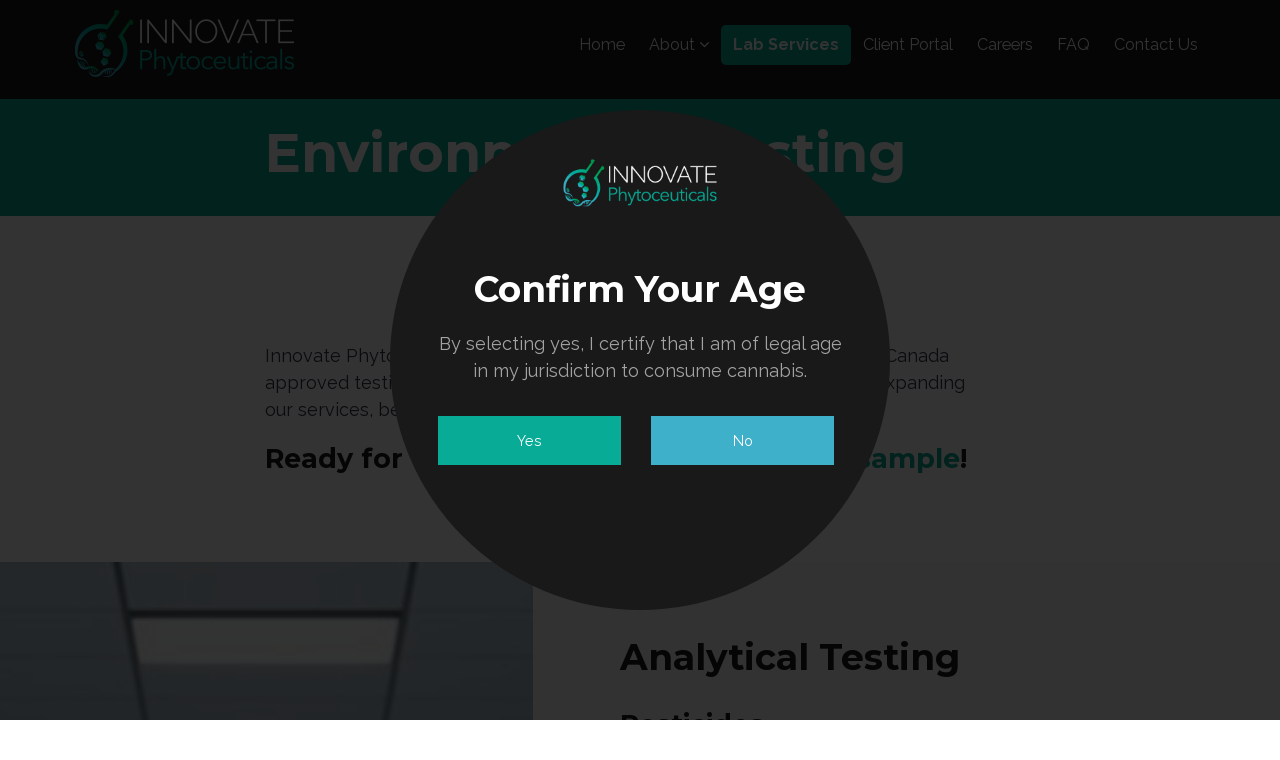

--- FILE ---
content_type: text/html; charset=UTF-8
request_url: https://www.invp-lab.com/lab-services/environmental-testing/
body_size: 14539
content:
<!DOCTYPE html>
<!--[if lt IE 7]><html class="no-js lt-ie9 lt-ie8 lt-ie7"> <![endif]-->
<!--[if IE 7]><html class="no-js lt-ie9 lt-ie8"> <![endif]-->
<!--[if IE 8]><html class="no-js lt-ie9"> <![endif]-->
<!--[if gt IE 8]><!--><html><!--<![endif]-->
<head>
	<meta http-equiv="X-UA-Compatible" content="IE=edge" />
	<meta charset="utf-8">
	<title>Environmental Testing</title><meta name="og:title" content="Environmental Testing"/><meta name="og:site_name" content="Innovate Phytoceuticals"/><meta name="og:url" content="https://invp-lab.com/lab-services/environmental-testing/"/><meta name="description" content=""/><meta name="og:description" content=""/><meta name="twitter:description" content=""/>	<meta http-equiv="x-dns-prefetch-control" content="on">
    <link rel="dns-prefetch" href="//cdn.csekcreative.com">
	<meta name="viewport" content="width=device-width, initial-scale=1, maximum-scale=1" />

	<script>
!function(e){"use strict"
var n=function(n,t,o){function i(e){return a.body?e():void setTimeout(function(){i(e)})}function r(){l.addEventListener&&l.removeEventListener("load",r),l.media=o||"all"}var d,a=e.document,l=a.createElement("link")
if(t)d=t
else{var s=(a.body||a.getElementsByTagName("head")[0]).childNodes
d=s[s.length-1]}var f=a.styleSheets
l.rel="stylesheet",l.href=n,l.media="only x",i(function(){d.parentNode.insertBefore(l,t?d:d.nextSibling)})
var u=function(e){for(var n=l.href,t=f.length;t--;)if(f[t].href===n)return e()
setTimeout(function(){u(e)})}
return l.addEventListener&&l.addEventListener("load",r),l.onloadcssdefined=u,u(r),l}
"undefined"!=typeof exports?exports.loadCSS=n:e.loadCSS=n}("undefined"!=typeof global?global:this)

!function(e){if(e.loadCSS){var t=loadCSS.relpreload={}
if(t.support=function(){try{return e.document.createElement("link").relList.supports("preload")}catch(t){}},t.poly=function(){for(var t=e.document.getElementsByTagName("link"),r=0;r<t.length;r++){var l=t[r]
"preload"===l.rel&&"style"===l.getAttribute("as")&&(e.loadCSS(l.href,l),l.rel=null)}},!t.support()){t.poly()
var r=e.setInterval(t.poly,300)
e.addEventListener&&e.addEventListener("load",function(){e.clearInterval(r)})}}}(this)
</script><link rel="stylesheet" href="/css/combined.min.css" /><link rel="stylesheet" href="/themes/base/css/style.css?v2.35" /><link rel="preload" href="//cdn.csekcreative.com/shared/glyphicons_pro/1.0.1/glyphicons/css/glyphicons.css" as="style" onload="this.rel='stylesheet'"><noscript><link rel="stylesheet" href="//cdn.csekcreative.com/shared/glyphicons_pro/1.0.1/glyphicons/css/glyphicons.css"></noscript><link rel="stylesheet" type="text/css" href="//cdn.csekcreative.com/shared/mmenu/4.7.5/css/jquery.mmenu.all.min.css" />
	<script type="text/javascript" src="//cdn.csekcreative.com/shared/jquery/2.1.0/jquery.min.js"></script>
<script type="text/javascript" src="https://cdn.jsdelivr.net/jquery.cookie/1.4.1/jquery.cookie.min.js"></script>

	<link href="https://fonts.googleapis.com/css?family=Montserrat:400,400i,700,700i|Raleway:300,300i,400,400i,700,700i,900" rel="stylesheet">
	<!--[if lt IE 9]>
		<script src="/js/ie/html5shiv.js"></script>
		<script src="/js/ie/respond.min.js"></script>
	<![endif]-->
	<!--[if lt IE 8]>
		<link href="/css/ie/bootstrap-ie7.css" rel="stylesheet" />
	<![endif]-->
	<script>
		var _csrfToken = "168aae952052ebc8c82950e864fe24d1933ce2fdfc5e9c28012718916f9401fa6d53a0593a2674cda90237a0462fe6a549e65ed4c6983bcad2faf0a2ae2841ed";



		// Check if the URL contains an affiliate_id parameter
		const queryString = window.location.search;
		const urlParams = new URLSearchParams(queryString);
		const affiliateId = urlParams.get("affiliate_id");

		// If affiliate_id parameter exists, save its value in a cookie
		if (affiliateId) {
			document.cookie = `affiliate_id=${affiliateId}`;
		}

		console.log("found field");
		const affiliateCookie = document.cookie.split(";").find((cookie) => cookie.trim().startsWith("affiliate_id="));
		const affiliateIdFromCookie = affiliateCookie ? affiliateCookie.split("=")[1] : null;
		window.affiliateID="";
		if (affiliateIdFromCookie) {
			window.affiliateID = affiliateIdFromCookie;
			console.log(window.affiliateID);
			//$inputField.val(affiliateIdFromCookie);
			// $inputField.change();
			// $inputField.keydown();
			// $inputField.keypress();
			// $inputField.keyup();
		}



	</script>
</head>
    <body class=" page434 ">
		<div id="page-container">
						<!--[if lt IE 7]>
	<p class="chromeframe">You are using an <strong>outdated</strong> browser. Please <a href="http://browsehappy.com/">upgrade your browser</a> or <a href="http://www.google.com/chromeframe/?redirect=true">activate Google Chrome Frame</a> to improve your experience.</p>
<![endif]-->						<nav class="navbar navbar-default secondary-page navbar-fixed-top" id="desktop-menu">
  <div class="container">
    <div class="row">
      <div class="col-xs-9 col-sm-3 hidden-home">
        <a href="/">
          <img src="/img/innovate-phytoceuticals-horizontal.png" alt="Innovate Phytoceuticals" title="Innovate Phytoceuticals" class="img-responsive logo" />
        </a>
      </div>
      <div class="col-xs-3 col-sm-9 text-right col-sm-12-home">
        <div class="navbar-header">
          <a href="#mobile-menu" class="navbar-toggle collapsed">
            <span class="sr-only">Toggle navigation</span>
            <span class="icon-bar"></span>
            <span class="icon-bar"></span>
            <span class="icon-bar"></span>
          </a>
        </div>
        <div class="collapse navbar-collapse">
          <div class="navbar-inner">
            <ul  class="nav navbar-nav navbar-right level-1 depth-1">
	<li ><a href="/">Home</a></li><li ><a href="/about/" >About <i class="fa fa-angle-down" aria-hidden="true"></i></a><ul class="level-2 depth-2 dropdown-menu">
	<li class=""><a href="/about/meet-the-team/">Meet the team</a></li></ul>
</li><li class="active"><a href="/lab-services/">Lab Services </a></li><li ><a href="/client-portal/">Client Portal</a></li><li ><a href="/Careers/">Careers</a></li><li ><a href="/website-faq/">FAQ</a></li><li ><a href="/contact/">Contact Us</a></li></ul>          </div>
        </div>
      </div>
</nav>
						<div id="view-container">
	
<div class="section title-bar relative">
	<div class="slant slant-color"></div>
	<div class="container">
		<div class="row">
			<div class="col-xs-12 col-md-8 col-md-offset-2">
				<h1 class="title">Environmental Testing<small></small></h1>
			</div>
		</div>
	</div>
</div>
<div class="section pad extra-pad-top">
	<div class="container">
		<div class="row">
				<div class="col-xs-12 col-md-8 col-md-offset-2">
				<p class="title">Innovate Phytoceuticals currently offers validated, standardized, Health Canada approved testing for Environmental samples. While we are continually&nbsp;expanding our&nbsp;services, below are some of the immediate services we offer.&nbsp;&nbsp;</p>

<h3 class="title">Ready for testing? Click here to <a href="https://www.invp-lab.com/client-portal/">submit a sample</a>!</h3>
			</div>
		</div>
	</div>
</div>

<div class="section spec-content normal-content bgColor contentRight  secondaryLightColor"><div class="container-fluid"><div class="row item"><div class="col-xs-12 col-sm-5 bg-img flex same relative no-pad" data-group="specContent-0" style="background-image:url(/image/w1200/files/6414ad5770b20.jpg);"><div class="slant"></div><img src="/image/w900-h500-c9:5/files/6414ad5770b20.jpg" class="img-responsive visible-xs"></div><div class="col-xs-12 col-sm-7  same" data-group="specContent-0"><div class="text-pad"><h3 class="title">Analytical Testing</h3><h3><strong>Pesticides</strong></h3>

<p>Able to test for a variety of pesticides commonly tested for in this product type</p>

<h3><strong>Toxicology</strong></h3>

<p>Aflatoxin B1, B2, G1,&nbsp;G2 &amp; Ochratoxin A&nbsp;</p>

<h3><strong>Heavy Metals</strong></h3>

<p>Arsenic, Cadmium, Mercury,&nbsp;Lead, Antimony and total Chromium (III &amp; IV)</p>

<h3><strong>Residual Solvents</strong></h3>

<p>48&nbsp;Residual Solvents: 1,1,1,2-Tetrafluoroethane, 2,3-Dimethylbutane, Triethylamine, Methanol, 3-Methylpentane, Heptane, 2-Methylbutane, n-Hexane, Ethylene glycol, Pentane, 1-Propanol, Toluene, Ethanol, Hexane, 1-Pentanol, Ethyl ether, 2-Butanone, Ethylbenzene, Acetone, Ethyl acetate, m-Xylene, 2,2-Dimethylbutane, Chloroform, p-Xylene, Isopropanol, Cyclohexane, o-Xylene, Acetonitrile, Benzene, Dimethyl sulfoxide, Methylene chloride, Acetic acid, Tridecane, 2-Methylpentane, Iso-Octane, Methyl acetate, tert-Butylmethyl ether, Methylethyl ketone, 1-Butanol, 2-Butanol, 2-Methyl-1-propanol, Isopropyl acetate, 3-Methyl-1-butanol, Isobutyl acetate, Butyl acetate,&nbsp;Propane,&nbsp;Butane &amp; Iso-Butane&nbsp;</p>

<h3><strong>Moisture Content&nbsp;</strong></h3>

<p>Loss on Drying</p>

<h3><strong>Foreign Matter</strong></h3>

<p>&nbsp;Evaluation of&nbsp;extraneous&nbsp;materials such as metals, wood or plastic pieces, filth, insect parts</p>

<h3><b>CO<sub>2</sub>&nbsp;Purity Testing&nbsp;</b></h3>

<p>Quantification of CO2 purity at 99.9%</p>

<h3><strong>Other Tests</strong></h3>

<p>Total Alkali, Acid Value, Peroxide Testing, pH,&nbsp;Targetted Ingredient Identification/Quantification</p>
</div></div></div></div></div><div class="section spec-content normal-content bgColor contentLeft  primaryLightColor"><div class="container-fluid"><div class="row item"><div class="col-xs-12 col-sm-6 col-sm-push-6 bg-img flex same relative no-pad" data-group="specContent-1" style="background-image:url(/image/w1200/files/6410875e15e89.jpg);"><div class="slant"></div><img src="/image/w900-h500-c9:5/files/6410875e15e89.jpg" class="img-responsive visible-xs"></div><div class="col-xs-12 col-sm-6 col-sm-pull-6  same" data-group="specContent-1"><div class="text-pad"><h3 class="title">Microbial Testing</h3><h3><strong>Microbial Contaminants</strong></h3>

<p>UPS &amp; EUR methods for: Total Yeast &amp; Mould, Total Aerobic Count, <em>Escherichia coli</em> (E. coli), <em>Staphylococcus aureus, </em>Salmonella spp., Bile Tolerant Gram Negative (Enterobacterial Count), <em>Pseudomonas aeruginosa</em>, Clostridium spp, Listeria spp, Candida spp, Aspergillus spp.</p>

<h3><strong>Passive Air Plate Testing</strong></h3>

<p>Screens for the presence and gives a total count of the following: Total Yeast &amp; Mould, Total Aerobic Plate Count &amp; Bile Tolerant Gram Negative (Enterobacterial Count)</p>
</div></div></div></div></div><div class="section spec-content normal-content bgColor contentOnly  primaryLightColor"><div class="container"><div class="row item"><div class="col-xs-12 hidden bg-img flex same relative no-pad" data-group="specContent-2" style="background-image:url(/image/w1200/files/);"><div class="slant"></div><img src="/image/w900-h500-c9:5/files/" class="img-responsive visible-xs"></div><div class="col-xs-12 col-xs-12 text-center same" data-group="specContent-2"><div class="text-pad"><h4>Dont see what you&#39;re looking for? <a href="https://www.invp-lab.com/contact/">Contact us</a> to discuss your project or testing requirements.</h4>
</div></div></div></div></div></div>						
<footer class="footer hidden-print relative">
	<div class="section">
		<div class="container">
			<div class="row">
				<!-- <div class="col-sm-6 col-md-5 hidden-xs text-center">
					<a href="/">
						<img src="/files/6529e660e3656.png" alt="Innovate Phytoceuticals" title="Innovate Phytoceuticals" class="img-responsive logo" />
					</a>
				</div> -->
				<div class="col-sm-4 col-md-6">
					<address>
  <ul class="fa-ul">
  <li class="Phone"><strong>Phone</strong> <a href="tel:7784845483">(778) 484-5483</a></li><li class="Email"><strong>Email</strong> <a href="mailto:info@invp-lab.com">info@invp-lab.com</a></li><li class="Address"><strong>Address</strong> <a target="_blank" href="http://maps.google.com/?q=3485+Velocity+Ave+Unit+2%2C+Kelowna%2C+BC+V1V+3C2+">3485 Velocity Ave Unit 2, Kelowna, BC V1V 3C2</a></li>  </ul>
</address>
				</div>
				<div class="col-sm-4 col-md-5">
					<address>
						<ul class='fa-ul'>
							<!-- <li style="width:100%;text-align:right;"><a href='/invoices/pay/'>Client Payment Portal</a></li> -->
						</ul>
						
					</address>
				</div>
				<div class="col-sm-4 col-md-1 text-right">
					<div class="social">
    <a target="_blank" href="https://www.instagram.com/invplab/" rel="noopener"><i class="fa fa-instagram"></i></a> </div>				</div>
			</div>
		</div>
	</div>
	<div class="section copyright">
		<div class="container">
			<div class="row">
				<div class="col-xs-12 text-center">
					<p>Copyright &copy; 2026 Innovate Phytoceuticals . All rights reserved. Website design by <a href="http://www.csekcreative.com/" rel="nofollow" target="_blank">Kelowna web design agency Csek Creative.</a></p>
				</div>
			</div>
		</div>
	</div>
</footer>
								</div>
		<nav id="mobile-menu">
			<ul  class="nav navbar-nav level-1 depth-1">
	<li ><a href="/">Home</a></li><li ><a href="/about/" >About <i class="fa fa-angle-down" aria-hidden="true"></i></a><ul class="level-2 depth-2 dropdown-menu">
	<li class=""><a href="/about/meet-the-team/">Meet the team</a></li></ul>
</li><li class="active"><a href="/lab-services/">Lab Services </a></li><li ><a href="/client-portal/">Client Portal</a></li><li ><a href="/Careers/">Careers</a></li><li ><a href="/website-faq/">FAQ</a></li><li ><a href="/contact/">Contact Us</a></li></ul>		</nav>
				<script type="text/javascript" src="//cdn.csekcreative.com/shared/mmenu/4.7.5/js/jquery.mmenu.min.all.js"></script>
<script type="text/javascript" src="//cdn.csekcreative.com/shared/bootstrap/3.3.1/js/bootstrap.min.js"></script>
<script type="text/javascript" src="/themes/base/js/scripts.js?v=11"></script>
<script type="text/javascript" src="/themes/base/js/age-verification.js?v=9"></script>
		<script type="text/javascript">$(function(){});</script>				<script>
(function(i,s,o,g,r,a,m){i['GoogleAnalyticsObject']=r;i[r]=i[r]||function(){
(i[r].q=i[r].q||[]).push(arguments)},i[r].l=1*new Date();a=s.createElement(o),
m=s.getElementsByTagName(o)[0];a.async=1;a.src=g;m.parentNode.insertBefore(a,m)
})(window,document,'script','//www.google-analytics.com/analytics.js','ga');
ga('create', 'UA-113637328-38', 'www.invp-lab.com');
ga('require', 'displayfeatures');
ga('send', 'pageview');
</script>
	</body>
</html>


--- FILE ---
content_type: text/css;charset=UTF-8
request_url: https://www.invp-lab.com/themes/base/css/style.css?v2.35
body_size: 35326
content:
/* compiled by scssphp v0.3.2 on Tue, 28 Mar 2023 17:58:16 +0000 (0.3335s) */

/* !Start Variables */
.cog-field--2602 {
  opacity: 0 !important;
  pointer-events: none;
}
/* Site Wide */
body, html {
  -webkit-overflow-scrolling: touch;
  font-size: 18px;
  font-weight: 400;
  line-height: 1.625rem;
  overflow-x: hidden;
  color: #2f3544;
  font-family: "Raleway", sans-serif;
}
body {
  padding-top: 90px;
}
.page1 {
  margin-top: 0;
  padding-top: 0px;
}
.container-semi-fluid {
  padding-right: 15px;
  padding-left: 15px;
  margin-right: auto;
  margin-left: auto;
  max-width: 1400px;
  width: 100%;
}
.container.pad {
  padding-left: 15px;
  padding-right: 15px;
}
.flash {
  padding: 15px;
  position: fixed;
  bottom: 0;
  width: 100%;
  z-index: 100;
}
.flash.alert {
  margin-bottom: 0;
}
.alert {
  border-radius: 0;
  border: none;
  color: #fff;
}
.alert.alert-danger {
  background-color: #f44336;
}
.alert.alert-success {
  background-color: #4caf50;
}
.alert.alert-info {
  background-color: #03a9f4;
}
.alert.alert-warning {
  background-color: #ff5722;
}
img.responsive, .img-responsive {
  padding-left: 0;
  padding-right: 0;
}
img.responsive.pull-left, .img-responsive.pull-left {
  padding: 2rem 2rem 2rem 0;
}
img.responsive.pull-right, .img-responsive.pull-right {
  padding: 2rem 0 2rem 2rem;
}
.scrim {
  position: absolute;
  top: 50%;
  bottom: 0;
  left: 0;
  right: 0;
  background: linear-gradient(to bottom, rgba(0, 0, 0, 0), rgba(0, 0, 0, 0.4));
}
.scrim.scrim-alt {
  top: 0;
  bottom: 50%;
  background: linear-gradient(to bottom, rgba(0, 0, 0, 0.4), rgba(0, 0, 0, 0));
}
.scrim.scrim-white {
  top: 80%;
  background: linear-gradient(to bottom, rgba(255, 255, 255, 0), rgba(255, 255, 255, 1));
}
.scrim.scrim-alt.scrim-white {
  background: linear-gradient(to bottom, rgba(255, 255, 255, 1), rgba(255, 255, 255, 0));
}
.flex {
  display: flex;
  align-items: center;
}
.flex.flex-center {
  justify-content: center;
}
.pad, .padded, .padding {
  padding: 4rem 0;
}
.pad-top {
  padding-top: 4rem;
}
.pad-bottom {
  padding-bottom: 4rem;
}
.extra-pad {
  padding: 7rem 0;
}
.extra-pad-top {
  padding-top: 7rem;
}
.extra-pad-bottom {
  padding-bottom: 7rem;
}
.no-pad {
  padding: 0;
}
.relative {
  position: relative;
}
.overlay {
  position: absolute;
  top: 0;
  right: 0;
  bottom: 0;
  left: 0;
  background: #191919;
  opacity: 0.75;
}
.link-wrap {
  position: absolute;
  top: 0;
  right: 0;
  bottom: 0;
  left: 0;
  z-index: 99;
}
.bg-img {
  background-size: cover;
  background-position: center;
}
.slant {
  /* content: '';
   display: block;
   background: $primaryLightColor;
   position: absolute;
   height: 100px;
   left: -25%;
   right: -25%;
   bottom: 0;
   top: auto;
   transform: skewY(2deg) translate(0px,50%);
   z-index: 0; */
}
.slant.slant-color {
  background: #08ab96;
}
.slant.slant-dark {
  background: #191919;
}
.slant.slant-top {
  bottom: auto;
  top: 0;
}
.video-container {
  position: relative;
  padding-bottom: 51.25%;
  padding-top: 30px;
  height: 0;
  overflow: hidden;
}
.video-container iframe, .video-container object, .video-container embed {
  position: absolute;
  top: 0;
  left: 0;
  width: 100%;
  height: 100%;
}
.well {
  background: #f9f9f9;
  border: solid 1px #efefef;
  box-shadow: none;
  padding: 1.5rem;
  border-radius: 0;
}
.sidebar {
  background: #08ab96;
  border: none;
  border-radius: 5px;
  overflow: hidden;
}
.sidebar .nav-pills li a {
  color: #fff;
  border-radius: 0;
}
.sidebar .nav-pills li a:hover, .sidebar .nav-pills li a:focus {
  background: #056256;
}
.sidebar .nav-pills li.active a {
  background: #191919;
}
.social .fa {
  font-size: 1rem;
  width: 2em;
  height: 2em;
  line-height: 2em;
  text-align: center;
  background: #08ab96;
  color: #fff;
  transition: all 0.3s;
  transform: rotate(45deg);
}
.social .fa:hover, .social .fa:focus {
  background: #056256;
  transform: rotate(90deg);
}
.social .fa:hover:before, .social .fa:focus:before {
  transform: rotate(-90deg);
}
.social .fa:before {
  transform: rotate(-45deg);
  display: block;
}
.fa-ul {
  padding: 0;
  margin: 0;
  list-style: none;
}
.fa-ul li {
  margin: 0 0 0.5em 0;
}
.fa-ul li .fa {
  padding-right: 0.5em;
}
.fa-ul li strong {
  display: block;
}
.fa-ul li a {
  color: inherit;
  font-weight: inherit;
}
.fa-ul li.Address {
  margin-bottom: 0;
}
.pagination > li > a {
  font-size: 0.8em;
  color: #191919;
  border: 1px #f9f9f9 solid;
}
.pagination > li > a:after {
  content: none;
  display: none;
}
.pagination > li > a:hover, .pagination > li > a:focus {
  background: #f9f9f9;
  color: #191919;
}
.pagination > li.active > a {
  background: #08ab96;
  border-color: #08ab96;
}
.pagination > li.active > a:hover, .pagination > li.active > a:focus {
  background: #08ab96;
  border-color: #08ab96;
}
.pagination > li:last-child > a, .pagination > li:first-child > a {
  border-radius: 0;
}
/* Typography */
h1, h2, h3, h4, h5, h6 {
  color: #191919;
  margin: 1em 0 0.5em 0;
  font-family: "Montserrat", sans-serif;
  font-weight: 600;
  line-height: 1.3;
}
h1 a, h2 a, h3 a, h4 a, h5 a, h6 a {
  color: inherit;
  text-decoration: none;
  font-weight: inherit;
  transition: all 0.3s;
  font-weight: bold;
  color: #08ab96;
}
h1 a:hover, h2 a:hover, h3 a:hover, h4 a:hover, h5 a:hover, h6 a:hover, h1 a:focus, h2 a:focus, h3 a:focus, h4 a:focus, h5 a:focus, h6 a:focus {
  text-decoration: none;
  color: #191919;
}
h1 a:hover:after, h2 a:hover:after, h3 a:hover:after, h4 a:hover:after, h5 a:hover:after, h6 a:hover:after, h1 a:focus:after, h2 a:focus:after, h3 a:focus:after, h4 a:focus:after, h5 a:focus:after, h6 a:focus:after {
  border-color: #08ab96;
}
h1 small, h2 small, h3 small, h4 small, h5 small, h6 small {
  display: block;
}
h1.title, h2.title, h3.title, h4.title, h5.title, h6.title {
  margin-top: 0;
}
h1.main-title, h2.main-title, h3.main-title, h4.main-title, h5.main-title, h6.main-title {
  font-weight: 600;
}
h1.uppercase, h2.uppercase, h3.uppercase, h4.uppercase, h5.uppercase, h6.uppercase {
  text-transform: uppercase;
}
h1 {
  font-size: 2.25rem;
}
h2 {
  font-size: 2rem;
}
h3 {
  font-size: 1.5rem;
}
h4 {
  font-size: 1.5rem;
}
h5 {
  font-size: 1.25rem;
}
h6 {
  font-size: 1rem;
}
p, ul li, ol li {
  font-size: 1rem;
  line-height: 1.5;
  font-weight: 500;
  margin-bottom: 1em;
}
p big, ul li big, ol li big, p .lead, ul li .lead, ol li .lead {
  font-size: 1.2em;
}
p a, ul li a, ol li a {
  text-decoration: none;
  font-weight: inherit;
  transition: all 0.3s;
  border-bottom: 1px #2f3544 solid;
  font-weight: bold;
  color: #08ab96;
}
p a:hover, ul li a:hover, ol li a:hover, p a:focus, ul li a:focus, ol li a:focus {
  text-decoration: none;
  color: #191919;
}
p a:hover:after, ul li a:hover:after, ol li a:hover:after, p a:focus:after, ul li a:focus:after, ol li a:focus:after {
  border-color: #08ab96;
}
ol li, ul li {
  margin-bottom: 0.5em;
  line-height: 1.4;
}
ol li a, ul li a {
  color: #191919;
}
ol li a:hover, ul li a:hover, ol li a:focus, ul li a:focus {
  color: #08ab96;
}
/* Numbered lists like 1, 1.1, 2.2.1... */
ol.decimal li {
  display: block;
  counter-increment: item;
  position: relative;
  margin: 0;
}
ol.decimal li:before {
  content: counters(item, ".") ". ";
  position: absolute;
  margin-right: 100%;
  right: 10px;
}
ol.decimal li:first-child {
  counter-reset: item;
}
ol.decimal li ol {
  margin: 0;
}
hr {
  border-width: 2px;
  background: #f9f9f9;
  margin: 2rem 0;
}
/* Buttons */
.btn {
  border-radius: 0;
  padding: 0.75em 2em;
  font-size: 0.8rem;
  border: 1px #191919 solid;
  font-weight: 500;
  text-transform: uppercase;
  letter-spacing: 0.1em;
  transition: all 0.3s;
}
.btn .fa {
  margin-left: 0.5rem;
  font-weight: 900;
}
.btn:after {
  content: none;
  display: none;
}
.btn-small, .btn-sm {
  font-size: 0.6rem;
}
.btn-large, btn-lg, .btn-lrg {
  font-size: 1rem;
}
.btn-default {
  background-color: #191919;
  color: #fff;
  border-color: #191919;
}
.btn-default:hover, .btn-default:focus {
  background-color: #000;
  color: #fff;
  border-color: #000;
}
.btn-primary {
  background-color: #08ab96;
  color: #fff;
  border-color: #08ab96;
}
.btn-primary:hover, .btn-primary:focus {
  background-color: #056256;
  color: #fff;
  border-color: #056256;
}
.btn-secondary {
  background-color: #3eb0c9;
  color: #fff;
  border-color: #3eb0c9;
}
.btn-secondary:hover, .btn-secondary:focus {
  background-color: #297f92;
  color: #fff;
  border-color: #297f92;
}
.btn-ghost {
  background-color: transparent;
  color: #fff;
  border-color: #fff;
}
.btn-ghost:hover, .btn-ghost:focus {
  background-color: #fff;
  color: #2f3544;
  border-color: #fff;
}
.btn-inverse {
  background-color: #fff;
  color: #2f3544;
  border-color: #fff;
}
.btn-inverse:hover, .btn-inverse:focus {
  background-color: #f9f9f9;
  color: #2f3544;
  border-color: #f9f9f9;
}
.btn-stripped {
  background: none;
  color: #08ab96;
  border: none;
  border-bottom: 1px #08ab96 solid;
  border-radius: 0;
  padding: 0 0 0.25em 0;
}
.btn-stripped:hover, .btn-stripped:focus {
  color: #056256;
  border-color: #056256;
}
/* Header */
header {
  padding: 1rem 0;
  background: rgba(0, 0, 0, 0);
  z-index: 999;
  position: absolute;
  top: 0;
  left: 0;
  right: 0;
  z-index: 99;
}
header .logo {
  max-height: 150px;
  margin: auto;
}
/* Navigation */
.navbar-default {
  border: none;
  margin-bottom: 0px;
  text-align: center;
  min-height: 0;
  border-radius: 0;
}
.navbar-default.secondary-page {
  background-color: #191919;
}
.navbar-default.secondary-page .logo {
  margin-top: 8px;
}
.navbar-default.home-page {
  background-color: #08ab96;
  text-align: center;
}
.navbar-default.home-page .hidden-home {
  display: none;
}
.navbar-default.home-page .col-sm-12-home {
  width: 100%;
  text-align: center;
}
.navbar-default.home-page .navbar-toggle .icon-bar {
  background-color: #fff;
}
.navbar-default.home-page .navbar-nav {
  float: none !important;
  display: inline-block;
  margin: 25px 0 10px;
}
.navbar-default.home-page .navbar-nav li a {
  color: #191919;
}
.navbar-default .navbar-nav {
  margin: 25px 0 25px 0;
}
.navbar-default .navbar-nav a {
  border: none;
}
.navbar-default .navbar-nav a:after {
  content: none;
  display: none;
}
.navbar-default .navbar-nav > li > a {
  color: #fff;
  font-size: 0.9rem;
  padding: 10px 12px;
  font-weight: 500;
  border-radius: 5px;
}
.navbar-default .navbar-nav > li > a:hover, .navbar-default .navbar-nav > li > a:focus {
  background-color: #08ab96;
  color: #fff;
}
.navbar-default .navbar-nav > li > .dropdown-menu {
  border: none;
  border-radius: 0;
  box-shadow: none;
}
.navbar-default .navbar-nav > .active > a {
  background-color: #08ab96;
  color: #fff;
  font-weight: 700;
}
.navbar-default .navbar-nav > .active > a:hover, .navbar-default .navbar-nav > .active > a:focus {
  background-color: #08ab96;
  color: #fff;
}
.navbar-default .navbar-nav > .open > a {
  background-color: #08ab96;
  color: #fff;
}
.navbar-default .navbar-nav > .open > a:hover, .navbar-default .navbar-nav > .open > a:focus {
  background-color: #08ab96;
  color: #fff;
}
.navbar-default .navbar-nav.navbar-right .dropdown-menu {
  right: auto;
}
.navbar-default .navbar-toggle {
  background-color: transparent;
  border: none;
  margin: 0;
  padding: 1.5rem 2rem;
  border-radius: 0;
  float: none !important;
}
.navbar-default .navbar-toggle:hover, .navbar-default .navbar-toggle:focus {
  background-color: transparent;
}
.navbar-default .navbar-toggle .icon-bar {
  background-color: #fff;
}
.navbar-default .navbar-nav.navbar-right > li:hover > .dropdown-menu {
  display: block;
}
.home-page .dropdown-menu {
  top: auto;
  bottom: 100%;
  background: #f4f4f2;
}
.dropdown-menu {
  background: #191919;
}
.dropdown-menu > li > a {
  color: #fff;
  font-size: 0.75rem;
  padding: 5px 15px;
}
.dropdown-menu > li > a:hover, .dropdown-menu > li > a:focus {
  background: inherit;
  color: #08ab96;
}
.dropdown-submenu {
  position: relative;
}
.dropdown-submenu.pull-left {
  float: none;
}
.dropdown-submenu.pull-left > .dropdown-menu {
  left: -100%;
  margin-left: 10px;
}
.dropdown-submenu:hover > .dropdown-menu {
  display: block;
}
.dropdown-submenu:hover > a:after {
  border-left-color: #fff;
}
.dropdown-submenu > .dropdown-menu {
  top: 0;
  left: 100%;
  margin-top: -6px;
  margin-left: -1px;
}
.dropdown-submenu > a:after {
  display: block;
  content: " ";
  float: right;
  width: 0;
  height: 0;
  border-color: transparent;
  border-style: solid;
  border-width: 5px 0 5px 5px;
  border-left-color: #f9f9f9;
  margin-top: 5px;
  margin-right: -10px;
}
/* MM Menu */
.mm-slideout {
  box-shadow: none !important;
}
#mobile-menu.mm-menu {
  background-color: #191919;
}
#mobile-menu.mm-menu .mm-panel {
  border: none;
  border-radius: 0;
}
#mobile-menu.mm-menu .mm-panel.mm-highest {
  box-shadow: none;
}
#mobile-menu.mm-menu > .mm-list {
  padding: 0;
  margin-top: 0 !important;
}
#mobile-menu.mm-menu > .mm-list > li {
  width: 100%;
}
#mobile-menu.mm-menu > .mm-list > li:after {
  content: none;
}
#mobile-menu.mm-menu > .mm-list > li a {
  font-weight: 500;
  font-family: "Raleway", sans-serif;
  color: #fff;
  padding: 1em 1.5em !important;
  border: none;
  font-size: 1.1rem;
}
#mobile-menu.mm-menu > .mm-list > li a .fa {
  display: none;
}
#mobile-menu.mm-menu > .mm-list > li a:hover, #mobile-menu.mm-menu > .mm-list > li a:focus {
  background: transparent;
}
#mobile-menu.mm-menu > .mm-list > li:hover, #mobile-menu.mm-menu > .mm-list > li:focus {
  background: #191919;
  border-left-color: #08ab96;
  outline: none;
}
#mobile-menu.mm-menu > .mm-list > li:hover a, #mobile-menu.mm-menu > .mm-list > li:focus a {
  color: #08ab96;
}
#mobile-menu.mm-menu > .mm-list > li:hover a:hover, #mobile-menu.mm-menu > .mm-list > li:focus a:hover, #mobile-menu.mm-menu > .mm-list > li:hover a:focus, #mobile-menu.mm-menu > .mm-list > li:focus a:focus {
  background: transparent;
}
#mobile-menu.mm-menu > .mm-list > li:hover .mm-subopen:hover, #mobile-menu.mm-menu > .mm-list > li:focus .mm-subopen:hover, #mobile-menu.mm-menu > .mm-list > li:hover .mm-subopen:focus, #mobile-menu.mm-menu > .mm-list > li:focus .mm-subopen:focus {
  background: #056256;
}
#mobile-menu.mm-menu > .mm-list > li a.mm-subclose {
  background: #08ab96;
  color: #fff;
  margin: 0;
}
#mobile-menu.mm-menu > .mm-list > li a.mm-subclose:before {
  border-color: #fff;
  bottom: 70%;
}
#mobile-menu.mm-menu > .mm-list > li:not(.mm-subtitle):not(.mm-label):not(.mm-search):not(.mm-noresults):after {
  margin-left: 0;
  border-color: #000;
  opacity: 0.5;
}
#mobile-menu.mm-menu > .mm-list > li:not(.mm-subtitle):not(.mm-label):not(.mm-search):not(.mm-noresults):after {
  border-color: #f9f9f9;
  opacity: 0.7;
}
#mobile-menu.mm-menu > .mm-list > li.mm-selected.open {
  border-color: #08ab96;
}
#mobile-menu.mm-menu > .mm-list > li.mm-selected > a:not(.mm-subopen) {
  background: transparent;
  color: #08ab96;
  border-color: #08ab96;
}
#mobile-menu.mm-menu > .mm-list > li.mm-selected > a.mm-subopen {
  background: #08ab96;
}
#mobile-menu.mm-menu > .mm-list > li.active {
  border-color: #08ab96;
}
#mobile-menu.mm-menu > .mm-list > li.active > a {
  color: #08ab96;
  font-weight: 600;
}
#mobile-menu.mm-menu > .mm-list > li.mm-subtitle {
  border-color: #08ab96;
  transition: all 0.3s;
}
#mobile-menu.mm-menu > .mm-list > li.mm-subtitle:hover, #mobile-menu.mm-menu > .mm-list > li.mm-subtitle:focus {
  border-color: #056256;
}
#mobile-menu.mm-menu > .mm-list > li.mm-subtitle:hover .mm-subclose:hover, #mobile-menu.mm-menu > .mm-list > li.mm-subtitle:focus .mm-subclose:hover, #mobile-menu.mm-menu > .mm-list > li.mm-subtitle:hover .mm-subclose:focus, #mobile-menu.mm-menu > .mm-list > li.mm-subtitle:focus .mm-subclose:focus {
  background: #056256;
}
#mobile-menu.mm-menu > .mm-list .mm-subopen {
  background: #08ab96;
}
#mobile-menu.mm-menu > .mm-list .mm-subopen:after {
  border-color: #fff !important;
  right: 45%;
}
#mobile-menu.mm-menu > .mm-list .mm-subopen:hover, #mobile-menu.mm-menu > .mm-list .mm-subopen:focus {
  background: #056256;
}
/* Carousel */
.carousel {
  margin-bottom: 0rem;
}
.carousel img {
  width: 100%;
}
.carousel .carousel-caption {
  top: 0;
  right: 0;
  bottom: 0;
  left: 0;
  text-align: left;
  padding: 0;
  text-shadow: none;
}
.carousel .carousel-caption.left {
  text-align: left;
}
.carousel .carousel-caption.right {
  text-align: right;
}
.carousel .carousel-caption.center {
  text-align: center;
  justify-content: center;
}
.carousel .carousel-caption h3 {
  margin: 0 0 1rem 0;
  font-size: 3rem;
  color: #08ab96;
}
.carousel .carousel-caption p {
  font-size: 1.25rem;
  color: #fff;
}
.carousel .carousel-indicators li {
  height: 15px;
  width: 15px;
  border-radius: 50%;
  margin: 0 1px !important;
  border-width: 2px;
}
.carousel .carousel-control {
  background: transparent;
  width: 8%;
}
.carousel .carousel-control.left .fa {
  right: 100%;
}
.carousel .carousel-control.right .fa {
  left: 100%;
}
.carousel .carousel-control .fa {
  position: absolute;
  top: 48%;
  z-index: 5;
  display: inline-block;
  font-size: 3rem;
  text-shadow: none;
  transition: all 0.3s;
}
.carousel .carousel-control:hover.left .fa, .carousel .carousel-control:focus.left .fa {
  right: 50%;
}
.carousel .carousel-control:hover.right .fa, .carousel .carousel-control:focus.right .fa {
  left: 50%;
}
.carousel .carousel-inner .item {
  margin-bottom: 0;
}
/* Intro */
.title-bar {
  background: #08ab96;
  padding: 2rem;
  z-index: 9;
}
.title-bar .title {
  margin: 0 0 0;
  font-size: 3rem;
  font-weight: 900;
  color: #fff;
  line-height: 1;
}
.title-bar .title small {
  color: inherit;
}
.home-intro {
  padding-bottom: 3rem;
}
.home-intro h1 {
  font-weight: 300;
  font-size: 2rem;
  margin: 0;
}
.home-intro.title-bar {
  background: #191919;
}
.home-intro.title-bar .title {
  font-size: 2rem;
  line-height: 1.3;
  text-transform: none;
  font-weight: 400;
}
.home-intro.title-bar .slant {
  bottom: auto;
  top: 0;
  background: #191919;
}
/* Shoutout */
.shoutouts {
  z-index: 9;
  transform: rotate(2deg);
  width: 102%;
  left: -1%;
  margin: -4rem 0;
}
.shoutouts .item:nth-child(even) .card:after {
  transform: rotate(-5deg);
  top: 1rem;
  left: 1rem;
  bottom: -1rem;
  right: -1rem;
}
.shoutouts .card {
  padding: 2rem;
  padding-bottom: 1rem;
  position: relative;
  background: #fff;
  margin: 0 auto;
  max-width: 70%;
  transform: rotate(-2deg);
}
.shoutouts .card .title {
  text-transform: uppercase;
  font-size: 2rem;
}
.shoutouts .card h1, .shoutouts .card h2, .shoutouts .card h3, .shoutouts .card h4, .shoutouts .card h5, .shoutouts .card h6, .shoutouts .card p, .shoutouts .card li {
  z-index: 9;
  position: relative;
}
.shoutouts .card .btn {
  color: #191919;
  font-weight: 600;
  border-color: #191919;
}
.shoutouts .card:after {
  content: "";
  display: block;
  position: absolute;
  top: -1rem;
  left: 1rem;
  right: -1rem;
  bottom: -1rem;
  background: #08ab96;
  opacity: 0.2;
  z-index: 0;
  transform: rotate(5deg);
}
/* Blog */
/* CTA */
.cta {
  background: #08ab96;
}
.cta h4 {
  color: #191919;
  font-size: 3rem;
  text-transform: uppercase;
}
.cta p {
  color: #fff;
  font-size: 1.1rem;
}
/* Child Pages */
/* Special Content */
.spec-home .spec-content:first-child .extra-pad {
  padding-top: 18rem;
}
.spec-content {
  position: relative;
}
.spec-content .slant {
  top: 0;
  bottom: 0;
  left: auto;
  right: 0;
  width: 100px;
  height: auto;
}
.spec-content.contentLeft .slant {
  right: auto;
  left: 0;
}
.spec-content h6.title {
  font-weight: 600;
}
.spec-content.normal-content .item {
  margin-bottom: 0;
}
.spec-content.normal-content .item h3.title {
  font-size: 2rem;
}
.spec-content.normal-content .item .text-pad {
  padding: 4rem;
}
.spec-content.accentColor.spec-bg .overlay, .spec-content.accentColor.normal-content.bgColor {
  background-color: #08ab96;
}
.spec-content.accentColor .slant {
  background: #08ab96;
}
.spec-content.accentColor.normal-content h3.title {
  color: #191919;
}
.spec-content.accentColor.normal-content h6.title {
  color: #fff;
}
.spec-content.accentColor.normal-content p, .spec-content.accentColor.normal-content li {
  color: #fff;
}
.spec-content.accentColorAlt.spec-bg .overlay, .spec-content.accentColorAlt.normal-content.bgColor {
  background-color: #3eb0c9;
}
.spec-content.accentColorAlt .slant {
  background: #3eb0c9;
}
.spec-content.accentColorAlt.normal-content h3.title {
  color: #191919;
}
.spec-content.accentColorAlt.normal-content h6.title {
  color: #fff;
}
.spec-content.accentColorAlt.normal-content p, .spec-content.accentColorAlt.normal-content li {
  color: #fff;
}
.spec-content.primaryDarkColor.spec-bg .overlay, .spec-content.primaryDarkColor.normal-content.bgColor {
  background-color: #191919;
}
.spec-content.primaryDarkColor .slant {
  background: #191919;
}
.spec-content.primaryDarkColor.normal-content h3.title {
  color: #fff;
}
.spec-content.primaryDarkColor.normal-content h6.title {
  color: #fff;
}
.spec-content.primaryDarkColor.normal-content p, .spec-content.primaryDarkColor.normal-content li {
  color: #fff;
}
.spec-content.primaryLightColor.spec-bg .overlay, .spec-content.none.spec-bg .overlay, .spec-content.primaryLightColor.normal-content.bgColor, .spec-content.none.normal-content.bgColor {
  background-color: #fff;
}
.spec-content.primaryLightColor.normal-content h3.title, .spec-content.none.normal-content h3.title {
  color: #191919;
}
.spec-content.secondaryLightColor.spec-bg .overlay, .spec-content.secondaryLightColor.normal-content.bgColor {
  background-color: #f9f9f9;
}
.spec-content.secondaryLightColor .slant {
  background: #f9f9f9;
}
.spec-content.secondaryLightColor.spec-bg h3.title, .spec-content.secondaryLightColor.normal-content h3.title {
  color: #191919;
}
.spec-content.none .overlay {
  display: none;
}
.title-bar + .spec-content.normal-content .item .text-pad {
  padding-top: 8rem;
}
/* Services */
.services .item .card {
  padding: 0 1rem 2rem;
  width: 100%;
}
.services .item .card .icon {
  margin: 0 auto;
  background: #08ab96;
  border-radius: 50%;
  padding: 25px;
  width: 100px;
  height: 100px;
}
.services .item .card .title {
  text-transform: uppercase;
  margin: 1em 0 0.5rem 0;
}
/* Gallery */
.gallery .item {
  margin: 0;
  padding: 2px;
}
/* Shoutouts*/
.shoutout .item h3.title {
  margin: 1em 0 0.25em 0;
}
/* Feeds */
.feed .item {
  margin-bottom: 2rem;
}
.feed .item h3.title {
  margin: 1em 0 0.25em 0;
}
.feed.news-feed {
  z-index: 1;
}
.feed.news-feed .title:not(.main-title) {
  font-size: 1.25rem;
  letter-spacing: -0.03em;
}
.feed.news-feed .main-title {
  font-size: 3rem;
  text-transform: uppercase;
  padding-top: 2rem;
}
.feed.news-feed .date {
  font-size: 0.8rem;
}
.feed.news-feed hr {
  margin: 1rem 0;
}
.news-details .date {
  margin-bottom: 2rem;
}
.team.feed .item h3.title {
  margin: 2rem 0 1rem;
  line-height: 1.1;
}
.team.feed .item h3.title small {
  margin-top: 0.5em;
  line-height: 1.3;
}
/* Event Feed */
#categories {
  width: 100%;
  margin: -2rem auto 2rem;
}
#categories a:after {
  content: none;
}
#categories * {
  margin: 0;
  padding: 0;
}
#categories li {
  position: relative;
  list-style-type: none;
  width: 31.85714%;
  padding-bottom: 36.75%;
  float: left;
  overflow: hidden;
  visibility: hidden;
  z-index: 9;
  -webkit-transform: rotate(-60deg) skewY(30deg);
  -ms-transform: rotate(-60deg) skewY(30deg);
  transform: rotate(-60deg) skewY(30deg);
}
#categories li:nth-child(3n + 2) {
  margin: 0 1%;
}
#categories li:nth-child(6n + 4) {
  margin-left: 0.5%;
}
#categories li:nth-child(6n + 4), #categories li:nth-child(6n + 5), #categories li:nth-child(6n + 6) {
  margin-top: -8.25%;
  margin-bottom: -8.25% !important;
  -webkit-transform: translateX(50%) rotate(-60deg) skewY(30deg);
  -ms-transform: translateX(50%) rotate(-60deg) skewY(30deg);
  transform: translateX(50%) rotate(-60deg) skewY(30deg);
}
#categories li:nth-child(6n + 4):last-child, #categories li:nth-child(6n + 5):last-child, #categories li:nth-child(6n + 6):last-child {
  margin-bottom: 0%;
}
#categories li:last-child {
  z-index: 99;
}
#categories li * {
  position: absolute;
  visibility: visible;
}
#categories li.row1, #categories li.row2 {
  position: relative;
  z-index: 9;
}
#categories li > div.wrap {
  width: 100%;
  height: 100%;
  text-align: center;
  color: #fff;
  overflow: hidden;
  background: #fff;
  -webkit-transform: skewY(-30deg) rotate(60deg);
  -ms-transform: skewY(-30deg) rotate(60deg);
  transform: skewY(-30deg) rotate(60deg);
  -webkit-backface-visibility: hidden;
}
#categories li .flex {
  top: 0;
  left: 0;
  right: 0;
  bottom: 0;
  opacity: 0;
  z-index: 9;
  transition: all 0.3s;
}
#categories li .flex * {
  z-index: 9;
  width: 100%;
  position: static;
}
#categories li .flex .card {
  padding: 0 2rem;
}
#categories li .flex h2 {
  text-transform: uppercase;
  color: #08ab96;
  font-size: 2rem;
  margin-bottom: 0.25em;
}
#categories li .flex p {
  color: #2f3544;
}
#categories li img.photo {
  left: -100%;
  right: -100%;
  width: auto;
  height: 100%;
  margin: 0 auto;
  opacity: 1;
  transition: all 0.3s;
}
#categories li:hover img.photo, #categories li:focus img.photo {
  opacity: 0.1;
}
#categories li:hover .flex, #categories li:focus .flex {
  opacity: 1;
}
.clr:after {
  content: "";
  display: block;
  clear: both;
}
/* Footer */
footer.footer {
  background-color: #191919;
}
footer.footer .social {
  margin-top: 30px;
  float: right;
}
footer.footer .social .fa {
  font-size: 0.8rem;
}
footer.footer address .fa-ul {
  margin-top: 30px;
}
footer.footer address .fa-ul li {
  font-size: 0.8rem;
  padding: 0 8px 0 8px;
  color: #fff;
  display: inline-block;
}
footer.footer address .fa-ul li strong {
  display: inline-block;
  color: #08ab96;
}
footer.footer address .fa-ul li a {
  border: none;
}
footer.footer address .fa-ul li a:hover, footer.footer address .fa-ul li a:focus {
  color: inherit;
}
footer.footer .copyright {
  padding: 0.5rem;
  opacity: 0.5;
}
footer.footer .copyright p {
  margin: 0;
  font-size: 0.6rem;
  color: #fff;
}
footer.footer .copyright p a {
  color: inherit;
  font-weight: inherit;
  border: none;
}
footer.footer .copyright p a:after {
  content: none;
  display: none;
}
/* Media Queries */
@media (min-width: 1200px) {
  .embed-responsive.embed-responsive-16by9 {
    padding-bottom: 25%;
  }
}
@media (max-width: 1199px) {
  body, html {
    font-size: 16px;
  }
}
@media (max-width: 991px) {
  /*
   .navbar-default {
   &.home-page {
   .hidden-home {
   display: block;
   margin-top: 8px;
   img {
   max-height: 70px;
   }
   }
   }
   }
   */
  body, html {
    font-size: 14px;
  }
  header {
    padding: 1rem 0;
  }
  header .logo {
    margin: 0 auto;
    max-height: 90px;
  }
  .navbar-header {
    float: none;
  }
  .navbar-collapse.collapse {
    display: none !important;
  }
  .navbar-toggle {
    display: inline-block;
  }
}
@media (max-width: 767px) {
  .same {
    height: auto !important;
  }
  .flex {
    display: block !important;
  }
  .pad {
    padding: 2rem 0;
  }
  .btn, .btn-small, .btn-sm {
    font-size: 0.8em;
  }
  .extra-pad-top {
    padding-top: 4rem;
  }
  .spec-content .slant {
    display: none;
  }
  .spec-content.normal-content .item .text-pad {
    padding: 2rem 0;
  }
  .title-bar + .spec-content.normal-content .item .text-pad {
    padding-top: 2rem;
  }
  .title-bar .title {
    font-size: 2rem;
  }
  .carousel .carousel-caption {
    position: static;
    background: #f9f9f9;
    display: block;
    text-shadow: none;
  }
  .carousel .carousel-caption.left, .carousel .carousel-caption.right, .carousel .carousel-caption.center {
    text-align: left;
  }
  .carousel .carousel-caption h3 {
    color: #191919;
    font-size: 2.25rem;
  }
  .carousel .carousel-caption p {
    color: #2f3544;
  }
  .scrim, .carousel-control, .carousel-indicators {
    display: none;
  }
  .cta {
    text-align: left;
  }
  .spec-content .item .bg-img, .spec-content .item.bg-img {
    background-image: none !important;
  }
  .spec-content .item .overlay {
    display: none;
  }
  .services .item .card {
    padding: 0 0;
    min-height: 190px;
  }
  .services .item .card .icon {
    padding: 20px;
    width: 80px;
    height: 80px;
  }
  .services .item .card .title {
    font-size: 1rem;
    letter-spacing: -0.03em;
  }
  .team.feed .item h3.title {
    font-size: 1rem;
  }
  .team.feed .item h3.title small {
    font-size: 1em;
  }
  .services .item:nth-child(1) .card, .services .item:nth-child(2) .card, .services .item:nth-child(3) .card {
    padding-top: 0;
  }
  footer.footer {
    text-align: center;
  }
  footer.footer .text-right {
    text-align: center;
  }
  footer.footer .social {
    float: none;
    display: inline-block;
    margin: 0 0 1rem 0;
  }
  footer.footer .social .fa {
    font-size: 1rem;
  }
  footer.footer address .fa-ul li {
    font-size: 1rem;
  }
  .home-intro {
    padding-bottom: 2rem;
    padding-top: 2rem;
  }
  .home-intro h1 {
    font-size: 1.25rem;
  }
  .home-intro h1 strong {
    font-size: 1em;
  }
  .carousel.home {
    padding-top: 0rem;
  }
  header.hidden-print.home-page {
    padding-top: 5rem;
  }
  .navbar-default.home-page {
    z-index: 9999;
  }
}
@media (max-width: 480px) {
  /*
   .navbar-default {
   &.home-page {
   .hidden-home {
   img {
   margin-top: 15px;
   max-height: 50px;
   }
   }
   }
   }
   */
  body {
    padding-top: 80px;
  }
  .navbar-default.secondary-page .logo {
    margin-top: 15px;
    max-height: 50px;
  }
  .title-bar .title {
    font-size: 1.5rem;
    margin-top: 1.5rem;
  }
  .spec-content.normal-content .item h3.title {
    font-size: 1.5rem;
  }
  header .logo {
    max-height: 55px;
  }
}
.teamPhoto {
  border: 3px solid #08ab96;
}
@media only screen and (max-width: 800px) {
  #no-more-tables table, #no-more-tables thead, #no-more-tables tbody, #no-more-tables th, #no-more-tables td, #no-more-tables tr {
    display: block;
  }
  #no-more-tables thead tr {
    position: absolute;
    top: -9999px;
    left: -9999px;
  }
  #no-more-tables tr {
    border: 1px solid #f9f9f9;
  }
  #no-more-tables td {
    border: none;
    border-bottom: 1px solid #f9f9f9;
    position: relative;
    padding-left: 50%;
    white-space: normal;
    text-align: right;
    width: 100%;
  }
  #no-more-tables td:before {
    position: absolute;
    top: 15px;
    left: 6px;
    width: 45%;
    padding-right: 10px;
    white-space: nowrap;
    text-align: left;
    font-weight: bold;
    content: attr(data-title);
  }
}
.video-background-wrapper {
  width: 100%;
  background-color: #000;
  height: 75vh;
  overflow: hidden;
  position: relative;
  display: flex;
  flex-direction: column;
  align-items: center;
  justify-content: center;
  color: #fff;
}
@media screen and (max-width: 768px) {
  .video-background-wrapper {
    height: 40vh;
  }
}
.video-background-wrapper:before {
  content: "";
  position: absolute;
  width: 100%;
  height: 100%;
  background-color: rgba(0, 0, 0, 0.3);
  top: 0;
  left: 0;
  z-index: 10;
}
.video-background-wrapper > iframe {
  box-sizing: border-box;
  height: 56.25vw;
  left: 50%;
  min-height: 100%;
  min-width: 100%;
  transform: translate(-50%, -50%);
  position: absolute;
  top: 50%;
  width: 177.77778vh;
  z-index: 0;
}
.faq a.question {
  position: relative;
  width: 100%;
  padding: 0.75rem 1rem;
  color: #2f3544;
  font-size: 1.1em;
  font-weight: 700;
  transition: all 0.3s;
  border-bottom: 1px solid #dfdfdf;
  display: block;
}
.faq a.question:hover, .faq a.question:hover::after {
  cursor: pointer;
  color: #08ab96;
  text-decoration: none;
}
.faq a.question h2 {
  margin-bottom: 0;
  padding-bottom: 0;
}
.faq a.question::after {
  font-family: FontAwesome;
  content: "\f078";
  position: absolute;
  right: 0;
  top: 27.5%;
  font-size: 1em;
  color: #08ab96;
  padding: 0 2em 0 0;
  width: 30px;
  height: 30px;
  line-height: 30px;
  text-align: center;
  transition: all 0.3s;
}
.faq a.question.active {
  background: #08ab96;
  color: #fff;
}
.faq a.question.active::after {
  font-family: "FontAwesome";
  content: "\f068";
  color: #fff;
}
.faq .content {
  display: none;
  padding: 0.5rem 1rem;
  overflow: hidden;
  background: #fff;
  margin: 0.5em 0 1em 0;
}
.faq .content p, .faq .content li {
  font-size: 0.9em;
}
.faq .content.content-answer a {
  text-decoration: none;
  font-weight: inherit;
  transition: all 0.3s;
  border-bottom: 1px #2f3544 solid;
  font-weight: bold;
  color: #08ab96;
}
.faq .content.content-answer a:hover, .faq .content.content-answer a:focus {
  text-decoration: none;
  color: #191919;
}
.faq .content.content-answer a:hover:after, .faq .content.content-answer a:focus:after {
  border-color: #08ab96;
}
/*!
 * Age verification CSS
 */
#modal_screen {
  position: fixed;
  top: 0;
  left: 0;
  height: 100%;
  width: 100%;
  z-index: 1100;
  background-color: rgba(0, 0, 0, .8);
}
#modal_screen.nope {
  background-color: rgba(0, 0, 0, .8);
}
#modal_content {
  position: fixed;
  z-index: 1101;
  margin: 0 auto;
  background-color: #191919;
  color: rgba(255, 255, 255, .6);
  border-radius: 100%;
  font-size: 12px;
  width: 290px;
  height: 290px;
  /* if you adjust it from the original 290px, adjust the difference in the width of #modal_content nav too */
  /* if you adjust it from the original 290px, adjust the difference in the width of #modal_content nav too */
  -webkit-box-sizing: border-box;
  -moz-box-sizing: border-box;
  -ms-box-sizing: border-box;
  -o-box-sizing: border-box;
  box-sizing: border-box;
  background-position: center 2em;
  background-repeat: no-repeat;
  background-size: 90px auto;
  background-image: url('/img/innovate-phytoceuticals-horizontal.png');
}
#modal_content h1, #modal_content h2, #modal_content h3, #modal_content h4, #modal_content h5, #modal_content h6 {
  color: #fff;
}
#modal_content .content_wrapper {
  padding-top: 6em;
  margin: 3em auto 0;
  text-align: center;
}
#modal_content nav {
  font-size: 16px;
  display: table;
  width: 282px;
}
#modal_content nav ul {
  display: table-row;
  width: 100%;
  margin: 0;
  padding: 0;
}
#modal_content nav li {
  display: table-cell;
  text-align: right;
  width: auto;
}
#modal_content nav:after {
  content: "";
  display: block;
  clear: both;
}
#modal_content nav small {
  display: block;
  text-align: center;
  color: rgba(255, 255, 255, .6);
  margin: 1em 0 0;
}
#modal_content nav a.av_btn {
  display: block;
  text-align: center;
  width: 100%;
  margin: 1em auto;
  text-decoration: none;
  padding: 1em;
  text-transform: none;
  letter-spacing: 0;
}
#modal_content nav .av_go {
  background-color: #08ab96;
}
#modal_content #modal_regret_wrapper nav a.av_btn {
  margin-top: 0;
  width: 130px;
}
@media (min-width: 688px) {
  #modal_content {
    top: 10em;
    top: 30vh;
    left: 30vw;
    width: 90%;
    max-width: 500px;
    height: 500px;
    padding: 3em;
    border-radius: 100%;
    background-position: center 3em;
    background-size: 160px auto;
    font-size: 16px;
  }
  #modal_content .content_wrapper {
    padding-top: 40px;
    margin: 2em auto 0;
    text-align: center;
  }
  #modal_content nav {
    width: 396px;
  }
}


--- FILE ---
content_type: application/javascript; charset=utf-8
request_url: https://www.invp-lab.com/themes/base/js/age-verification.js?v=9
body_size: 1138
content:
/*!
 * Simple Age Verification (https://github.com/Herudea/age-verification))
 */

var modal_content,
modal_screen;

// Start Working ASAP.
$(document).ready(function() {
	av_legality_check();
});


av_legality_check = function() {
	if ($.cookie('is_legal') == "yes") {
		// legal!
		// Do nothing?
	} else {
		av_showmodal();

		// Make sure the prompt stays in the middle.
		$(window).on('resize', av_positionPrompt);
	}
};

av_showmodal = function() {
	modal_screen = $('<div id="modal_screen"></div>');
	modal_content = $('<div id="modal_content" style="display:none"></div>');
	var modal_content_wrapper = $('<div id="modal_content_wrapper" class="content_wrapper"></div>');
	var modal_regret_wrapper = $('<div id="modal_regret_wrapper" class="content_wrapper" style="display:none;"></div>');

	// Question Content
	var content_heading = $('<h2>Confirm Your Age</h2>');
	var content_text = $('<p>By selecting yes, I certify that I am of legal age in my jurisdiction to consume cannabis.</p>');
	var content_buttons = $('<nav><div class="row"><div class="col-xs-6"><a href="#nothing" class="av_btn av_go btn btn-primary btn-block" rel="yes">Yes</a></div><div class="col-xs-6"><a href="#nothing" class="av_btn av_no btn btn-secondary btn-block" rel="no">No</a></div></nav>');

	// Regret Content
	var regret_heading = $('<h2>We\'re Sorry!</h2>');
	var regret_buttons = $('<nav><p style="margin-bottom:.5rem;">I hit the wrong button!</p><div class="row"><div class="col-xs-8 col-xs-offset-2"><a href="#nothing" class="av_btn av_go btn btn-primary btn-block" rel="yes">I\'m old enough!</a></div></div></nav>');
	var regret_text = $('<p>I certify that I am of legal age in my jurisdiction to consume cannabis.</p>');

	modal_content_wrapper.append(content_heading, content_text, content_buttons );
	modal_regret_wrapper.append(regret_heading, regret_buttons, regret_text);
	modal_content.append(modal_content_wrapper, modal_regret_wrapper);

	// Append the prompt to the end of the document
	$('body').append(modal_screen, modal_content);

	// Center the box
	av_positionPrompt();

	modal_content.find('a.av_btn').on('click', av_setCookie);
};

av_setCookie = function(e) {
	e.preventDefault();

	var is_legal = $(e.currentTarget).attr('rel');

	$.cookie('is_legal', is_legal, {
		expires: 30,
		path: '/'
	});

	if (is_legal == "yes") {
		av_closeModal();
		$(window).off('resize');
	} else {
		av_showRegret();
	}
};

av_closeModal = function() {
	modal_content.fadeOut();
	modal_screen.fadeOut();
};

av_showRegret = function() {
	modal_screen.addClass('nope');
	modal_content.find('#modal_content_wrapper').hide();
	modal_content.find('#modal_regret_wrapper').show();
};

av_positionPrompt = function() {
	var top = ($(window).outerHeight() - $('#modal_content').outerHeight()) / 2;
	var left = ($(window).outerWidth() - $('#modal_content').outerWidth()) / 2;
	modal_content.css({
		'top': top,
		'left': left
	});

	if (modal_content.is(':hidden') && ($.cookie('is_legal') != "yes")) {
		modal_content.fadeIn('slow')
	}
};


--- FILE ---
content_type: application/javascript; charset=utf-8
request_url: https://www.invp-lab.com/themes/base/js/scripts.js?v=11
body_size: 1607
content:
var w = window,
	d = document,
	e = d.documentElement,
	g = d.getElementsByTagName("body")[0],
	windowWidth = w.innerWidth || e.clientWidth || g.clientWidth,
	windowHeight = w.innerHeight || e.clientHeight || g.clientHeight;

$(document).ready(function () {
	jQuery.cachedScript = function (url, options) {
		options = $.extend(options || {}, {
			dataType: "script",
			cache: true,
			url: url,
		});
		return jQuery.ajax(options);
	};

	$("#mobile-menu").mmenu({
		offCanvas: {
			zposition: "front",
		},
	});

	$("body").on("change blur", ".form-control.required", function () {
		if ($(this).val() == "") {
			$(this).parent(".form-group").removeClass("has-success").removeClass("has-warning").addClass("has-error");
		} else {
			$(this).parent(".form-group").removeClass("has-error").removeClass("has-warning").addClass("has-success");
		}
	});

	$("body").on("submit", "form", function (event) {
		var passes = true;
		var e = null;
		$(this)
			.find("input.required, select.required, textarea.required")
			.each(function (key, value) {
				if ($(this).val() == "") {
					passes = false;
					e = this;
					return;
				}
			});
		$(this)
			.find(".required input, .required select, .required textarea")
			.each(function (key, value) {
				if ($(this).val() == "") {
					passes = false;
					e = this;
					return;
				}
			});

		if (!passes) {
			$(e).focus();
			$("html, body").animate(
				{
					scrollTop: $(e).offset().top - 100,
				},
				1000
			);
			event.preventDefault();
		}
	});

	//fix svg's on iOS and Safari
	$("body").on("click touchend", "svg a", function (event) {
		window.location.href = $(this).attr("href");
	});

	$("body").on("click", ".faq a", function () {
		$(this).toggleClass("active");
		$(this).next(".content").slideToggle(400);
	});

	//AJAX functionality if supported
	if (history.pushState && $("body.ajax_load_pages").length) {
		//use this in the future
		var blacklist = ["jpg", "jpeg", "png", "gif", "pdf", "zip"];
		$(window).load(function () {
			window.history.pushState({ html: $("#view-container").html(), pageTitle: $("head>title").html() }, "", window.location.href);
			$("body").on("click", "a", function (event) {
				var e = this;
				var href = $(e).attr("href");
				var target = $(e).attr("target");
				if (href > "" && href.substr(0, 1) == "/" && target != "_blank") {
					$.get(
						href,
						{},
						function (data) {
							try {
								window.history.pushState({ html: data.html, pageTitle: data.title }, "", href);
								$("#view-container").html(data.html);
								if (data.javascript > "") {
									$("<script>").attr("type", "text/javascript").text(data.javascript).appendTo("head");
								}
								document.title = data.title;
								$.each(data.meta, function (key, value) {
									if ($('head meta[name="' + key + '"]').length) {
										$('head meta[name="' + key + '"]').prop("content", value);
									} else {
										$("head").append('<meta name="' + key + '" content="' + value + '"/>');
									}
								});
							} catch (error) {
								console.log(error);
								//window.location.href = href;
							}
						},
						"json"
					);
					event.preventDefault();
				}
			});
			window.onpopstate = function (e) {
				if (e.state) {
					$("#view-container").html(e.state.html);
					document.title = e.state.pageTitle;
				}
			};
		});
	}
});

/* Same Height Plugin */
function match_height() {
	var match_groups = {};
	var match_group;
	var tmp_height = 0;
	$(".same").each(function (index) {
		//$('.same:not(.samed)').each(function(index){
		match_group = $(this).attr("data-group");
		$(this).css("height", "auto");
		tmp_height = $(this).outerHeight();
		if (!(match_group in match_groups)) match_groups[match_group] = 0;
		if (tmp_height >= match_groups[match_group]) match_groups[match_group] = tmp_height;
	});
	$.each(match_groups, function (key, value) {
		$('.same[data-group="' + key + '"]')
			.outerHeight(value)
			.addClass("samed");
	});
}

$(window).load(function () {
	if (windowWidth >= 768) {
		match_height();
	}
});
$(window).resize(function () {
	if (windowWidth >= 768) {
		match_height();
	}
});

// Sticky Header
$(window).scroll(function () {
	if ($(window).scrollTop() > 300) {
		$(".main_h").addClass("sticky");
	} else {
		$(".main_h").removeClass("sticky");
	}
});

// Smooth Scroll Link
$("a.scroll[href^=#]").on("click", function (event) {
	event.preventDefault();
	$("html,body").animate({ scrollTop: $(this.hash).offset().top }, 500);
});


--- FILE ---
content_type: text/plain
request_url: https://www.google-analytics.com/j/collect?v=1&_v=j102&a=1964472050&t=pageview&_s=1&dl=https%3A%2F%2Fwww.invp-lab.com%2Flab-services%2Fenvironmental-testing%2F&ul=en-us%40posix&dt=Environmental%20Testing&sr=1280x720&vp=1280x720&_u=IGBAgAABAAAAACAAI~&jid=1756040464&gjid=876538209&cid=1393153743.1769441342&tid=UA-113637328-38&_gid=1598487723.1769441342&_slc=1&z=524391320
body_size: -450
content:
2,cG-D93JC8BEHC